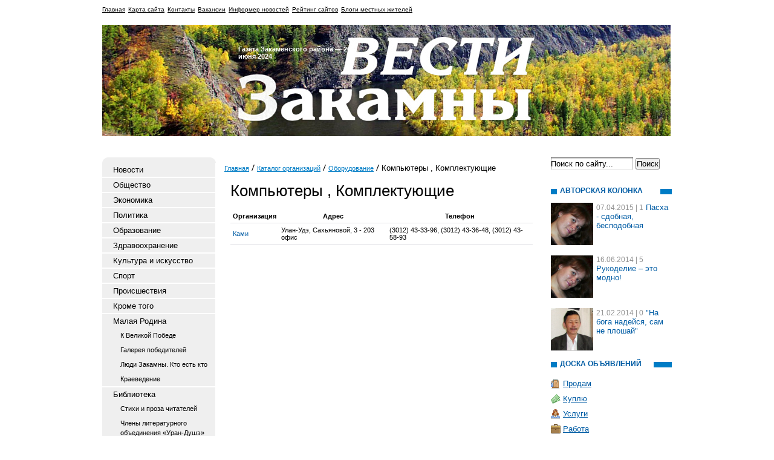

--- FILE ---
content_type: text/html; charset=utf-8
request_url: https://vestizakamny.ru/katalog-organizacii/informacionnaja-sistema-kompanij-oborudovanie/katalog-predprijatij-kompyutery-komplektuyuschie.html
body_size: 23971
content:
<!DOCTYPE html PUBLIC "-//W3C//DTD XHTML 1.0 Transitional//EN" "http://www.w3.org/TR/xhtml1/DTD/xhtml1-transitional.dtd">
<html xmlns="http://www.w3.org/1999/xhtml">
<head>
	<title>Каталог фирм Улан-Удэ, организации Компьютеры , Комплектующие, адреса.</title>
	<meta http-equiv="Content-Type" content="text/html; charset=UTF-8" />
	<meta name="keywords" content="Компьютеры , Комплектующие" />
	<meta name="description" content="Справочник компаний Улан-Удэ, учреждения Компьютеры , Комплектующие, как найти." />
	<link rel="stylesheet" href="/css/tmpl1/style.css?v=0.14" type="text/css" media="screen" />
<link rel="stylesheet" href="/css/jquery.fancybox-1.3.4.css" type="text/css" media="screen" />
<style type='text/css'>
.calend_table {
  border:1px solid #999999;
  background:#FFFFFF;
  font-family:Verdana;
  font-size:10px;
  color:#333333;
}

.calend_table td {
  vertical-align:middle !important;
  color:#333333;
}

.days_table {
  font-family:Verdana;
  font-size:10px;
}
.days, .days_sun, .days_sun_right {
  background:#999999;
  color:#FFFFFF !important;
  width:35px;
  height:25px;
}
.day, .no_day {
  background: #F9F9F9;
  margin-top:10px;
  padding:0;
}
.day_curr {
  background: #999999;
  color:#FFFFFF !important;
  font-weight:bold;
  margin-top:10px;
  padding:0;
}
.day_sun, .no_day_sun, .day_sun_right, .no_day_sun_right{
  background:#EEEEEE;
}

.no_day, .no_day_sun, .no_day_sun_right {
  color:#FFFFFF !important;
  text-align:center;
}

.days, .days_sun, .day, .no_day, .day_curr, .day_sun, .no_day_sun{
  border-top: 1px solid #FFFFFF;
  border-right: 1px solid #FFFFFF;
  height:25px;
}
.day_sun_right, .no_day_sun_right, .days_sun_right {
  border-top:1px solid #FFFFFF;
  border-right:0;
}

.navig_form td {
  background:#F9F9F9;
  color:#333333;
  padding:3px;
  font-weight:bold;
  font-size:12px;
  height:25px;
}
td.navig_butt {
  padding:0 7px;
  cursor:pointer;
}

.mouseover {
  background:#EEEEEE;
  color:#333333;
  border-top: 1px solid #FFFFFF;
  border-right: 1px solid #FFFFFF;
}

.mouseover_weekend, .mouseover_weekend_s {
  background:#F9F9F9;
  color:#333333;
  border-top: 1px solid #FFFFFF;
  border-right: 1px solid #FFFFFF;
}

.mouseover_weekend_s {
  border-right:none;
}

.month_link {
  text-decoration:underline;
  color:#333333;
  cursor:pointer;
  padding:0 5px;
}

.year_link {
  text-decoration:underline;
  color:#333333;
  cursor:pointer;
  padding:0 5px;
}
a, a:hover {
  color:#333333;
  text-decoration:underline;
}</style>
<script type='text/javascript'>var SUB_FOLDER = '', NETCAT_PATH = '/netcat/';</script>
<script type='text/javascript' src='/netcat/admin/js/lib.js'></script>
<script type='text/javascript' src='/netcat/modules/calendar/calendar.js'></script>

<script type='text/javascript' src='/js/jquery.min.js'></script>
<script type='text/javascript' src='/js/jquery.cycle.js'></script>
<script type='text/javascript' src='/js/jquery.fancybox-1.3.4.pack.js'></script>
<script type='text/javascript'>
$(document).ready(function() {
  $('#galery').cycle({ 
    fx:      'fade',
    next: '#next',
    prev: '#prev'
  });
});
</script>

</head>
<body>
<div id='wrapper'>
<div id='all'>
<div id='header'>
	<ul class='topmenu'><li><a href='/' title='Главная'>Главная</a></li><li><a href='/karta-saita/' title='Карта сайта'>Карта сайта</a></li><li><a href='/kontakty/' title='Контакты'>Контакты</a></li><li><a href='/vakansii/' title='Вакансии'>Вакансии</a></li><li><a href='/informer/' title='Информер новостей'>Информер новостей</a></li><li><a href='/siterating/' title='Рейтинг сайтов'>Рейтинг сайтов</a></li><li><a href='/blogi-zhitelei/' title='Блоги местных жителей'>Блоги местных жителей</a></li></ul>

    <div class='name2'>Газета Закаменского района — 20 июня 2024</div>
</div>
<div id='content'>
<div class='leftcol'>
<div class='topfonmenu'>
    <div class='botfonmenu'>
<ul class='leftmenu'>
<li><a href='/novosti/' title='Новости'>Новости</a></li>
<li><a href='/obshestvo/' title='Общество'>Общество</a></li>
<li><a href='/ekonomika/' title='Экономика'>Экономика</a></li>
<li><a href='/politika/' title='Политика'>Политика</a></li>
<li><a href='/obrazovanie/' title='Образование'>Образование</a></li>
<li><a href='/zdravoohranenie/' title='Здравоохранение'>Здравоохранение</a></li>
<li><a href='/kultura-i-iskusstvo/' title='Культура и искусство'>Культура и искусство</a></li>
<li><a href='/sport/' title='Спорт'>Спорт</a></li>
<li><a href='/proisshestviya/' title='Происшествия'>Происшествия</a></li>
<li><a href='/krome-togo/' title='Кроме того'>Кроме того</a></li>
<li><a href='/malaya-rodina/' title='Малая Родина'>Малая Родина</a>
<ul class='submenu'>
<li><a href='/malaya-rodina/k-velikoi-pobede/' title='К Великой Победе'>К Великой Победе</a></li>
<li><a href='/malaya-rodina/galereja-pobeditelei/' title='Галерея победителей'>Галерея победителей</a></li>
<li><a href='/malaya-rodina/ludi-zakamny/' title='Люди Закамны. Кто есть кто'>Люди Закамны. Кто есть кто</a></li>
<li><a href='/malaya-rodina/kraevedenie/' title='Краеведение'>Краеведение</a></li>
</ul>
</li>
<li><a href='/biblioteka/' title='Библиотека'>Библиотека</a>
<ul class='submenu'>
<li><a href='/biblioteka/stihi-i-proza/' title='Стихи и проза читателей'>Стихи и проза читателей</a></li>
<li><a href='/biblioteka/chleny-literaturnogo-objedineniya/' title='Члены литературного объединения «Уран-Душэ»'>Члены литературного объединения «Уран-Душэ»</a></li>
</ul>
</li>
<li><a href='/zurhaji/' title='Зурхай'>Зурхай</a></li>
<li><a href='/oficialno/' title='Официально'>Официально</a></li>
<li><a href='/o-gazete-i-kollektive/' title='О газете и коллективе'>О газете и коллективе</a>
<ul class='submenu'>
<li><a href='/o-gazete-i-kollektive/isoriya-gazety/' title='История газеты'>История газеты</a></li>
<li><a href='/o-gazete-i-kollektive/periodichnost-tirazh/' title='Периодичность, тираж'>Периодичность, тираж</a></li>
<li><a href='/o-gazete-i-kollektive/informacionnyi-tovar/' title='Информационный товар'>Информационный товар</a></li>
<li><a href='/o-gazete-i-kollektive/istoriya-v-fotografiyah/' title='История газеты в фотографиях'>История газеты в фотографиях</a></li>
<li><a href='/o-gazete-i-kollektive/isoriya-literaturnogo-objedineniya/' title='История литературного объединения «Уран-Душэ»'>История литературного объединения «Уран-Душэ»</a></li>
</ul>
</li>
<li><a href='/konkursy/' title='Конкурсы и акции'>Конкурсы и акции</a></li>
<li><a href='/lubimaja-burjatija/' title='Я расскажу о любимой Бурятии'>Я расскажу о любимой Бурятии</a></li>
<li><a href='/ishu-cheloveka/' title='Ищу человека'>Ищу человека</a></li>
<li><a href='/katalog-saitov/' title='Каталог сайтов'>Каталог сайтов</a></li>
<li><a href='/avtorskaja-kolonka/' title='Авторская колонка'>Авторская колонка</a></li>
</ul>

    </div>
</div>


<div class='interv'><div class='blh'><h3 class='tex'>Интервью</h3></div><ul><li><a href='/malaya-rodina/ludi-zakamny/dorzhiev-26-02-2021.html'>Доржиев Бато - Очир Владимирович, с. Шара - Азарга, фермер</a></li><li><a href='/malaya-rodina/ludi-zakamny/anaduev-bator-dorzhievich-ohrannik-shkola-internat-s-kizhinga-26-02-2021.html'>Анадуев Батор Доржиевич, охранник, школа - интернат, с. Кижинга</a></li><li><a href='/malaya-rodina/ludi-zakamny/osoheev-nikolay-petrovich-direktor-dyussh-okinskiy-rayon-26-02-2021.html'>Осохеев Николай Петрович, директор ДЮСШ, Окинский район</a></li><li><a href='/malaya-rodina/ludi-zakamny/chtoby-byt-krasivoy-i-uspeshnoy-ey-dostatochno-idti-pod-ruku-s-lyubimym-muzhem-26-02-2021.html'>Чтобы быть красивой и успешной,  ей достаточно идти под руку с любимым мужем</a></li><li><a href='/malaya-rodina/ludi-zakamny/selmeg-bulatovna-ibragimova-domohozyayka-g-zakamensk-26-02-2021.html'>Сэлмэг Булатовна Ибрагимова, домохозяйка, г. Закаменск</a></li><li><a href='/malaya-rodina/ludi-zakamny/olesya-gennadevna-dashieva-glavnaya-medsestra-zakamenskoy-tsrb-26-02-2021.html'>Олеся Геннадьевна Дашиева, главная медсестра Закаменской ЦРБ.</a></li><li><a href='/malaya-rodina/ludi-zakamny/tsypilma-ivanovna-ochirova-s-engorboy-domohozyayka-26-02-2021.html'>Цыпилма Ивановна Очирова  с. Енгорбой, домохозяйка</a></li><li><a href='/malaya-rodina/ludi-zakamny/blits-opros-26-02-2021.html'>Надежда Бимбаевна Доржиева, учитель английского языка СОШ №1 г. Закаменск</a></li></ul></div>



<div class='fotogal'>
    <div class='blh'><h3 class='tex tex2'>фотогалерея</h3></div>
    <div class='listalka'>
        <div class='left' id='prev'></div>
<div id='galery' style='float: left;'>
<a href='/fotogalereya/album_7.html'><img src='/files/56/115/IMG_0996_thumb.jpg' width='145' height='96' alt='' title=''/></a><a href='/fotogalereya/album_11.html'><img src='/files/56/115/IMG_6890_thumb.jpg' width='145' height='96' alt='' title=''/></a><a href='/fotogalereya/album_12.html'><img src='/files/56/115/surharban_727_thumb.jpg' width='145' height='96' alt='' title=''/></a><a href='/fotogalereya/album_16.html'><img src='/files/56/115/IMG_7458_thumb.jpg' width='145' height='96' alt='' title=''/></a><a href='/fotogalereya/album_16.html'><img src='/files/56/115/IMG_7590_thumb.jpg' width='145' height='96' alt='' title=''/></a><a href='/fotogalereya/album_26.html'><img src='/files/56/115/DSCF3336_thumb.jpg' width='145' height='96' alt='' title=''/></a><a href='/fotogalereya/album_27.html'><img src='/files/56/115/IMG_5926_thumb.jpg' width='145' height='96' alt='' title=''/></a><a href='/fotogalereya/album_29.html'><img src='/files/56/115/IMG_0673_thumb.jpg' width='145' height='96' alt='' title=''/></a>
</div>
        <div class='left right2' id='next'></div>
		<div class='clear'></div>
        <a href='/fotogalereya/'>смотреть все фотографии</a>
    </div>
</div>

<div class='arxiv'>
    <div class='blh'><h3 class='tex tex4'>архив новостей</h3></div>
	<div id='nc_calendar_block'><table width='188' cellpadding='0' cellspacing='0' class='calend_table'><tr valign='top' class='navig_form'>
<td align='left' class='navig_butt'>
<img src='/netcat/modules/calendar/images/left-arrow-std.gif' onclick='nc_calendar_generate(17, 12, 2025); return false;' alt='декабрь' title='декабрь' />
</td>
<td align='center' class='navig_date'>
<span class='month_link'><a href='/arhiv/2026/01/'>январь</a></span>
<span class='year_link'><a href='/arhiv/2026/'>2026</a></span>
</td>
<td align='right' class='navig_butt'>
<img src='/netcat/modules/calendar/images/right-arrow-std.gif' onclick='nc_calendar_generate(17, 2, 2026); return false;' alt='февраль' title='февраль' />
</td>
</tr><tr><td colspan='3'><table cellpadding='0' cellspacing='0' width='100%' class='days_table'><tr><td align='center' class='days'>пон</td><td align='center' class='days'>втр</td><td align='center' class='days'>срд</td><td align='center' class='days'>чет</td><td align='center' class='days'>пят</td><td align='center' class='days_sun'>суб</td><td align='center' class='days_sun_right'>вск</td></tr><tr><td class='no_day'>&nbsp;</td><td class='no_day'>&nbsp;</td><td class='no_day'>&nbsp;</td><td class='day' align='center' onmouseover='this.className="mouseover"' onmouseout='this.className="day"'>1</td><td class='day' align='center' onmouseover='this.className="mouseover"' onmouseout='this.className="day"'>2</td><td class='day_sun' align='center' onmouseover='this.className="mouseover_weekend"' onmouseout='this.className="day_sun"'>3</td><td class='day_sun_right' align='center' onmouseover='this.className="mouseover_weekend_s"' onmouseout='this.className="day_sun_right"'>4</td></tr><tr><td class='day' align='center' onmouseover='this.className="mouseover"' onmouseout='this.className="day"'>5</td><td class='day' align='center' onmouseover='this.className="mouseover"' onmouseout='this.className="day"'>6</td><td class='day' align='center' onmouseover='this.className="mouseover"' onmouseout='this.className="day"'>7</td><td class='day' align='center' onmouseover='this.className="mouseover"' onmouseout='this.className="day"'>8</td><td class='day' align='center' onmouseover='this.className="mouseover"' onmouseout='this.className="day"'>9</td><td class='day_sun' align='center' onmouseover='this.className="mouseover_weekend"' onmouseout='this.className="day_sun"'>10</td><td class='day_sun_right' align='center' onmouseover='this.className="mouseover_weekend_s"' onmouseout='this.className="day_sun_right"'>11</td></tr><tr><td class='day' align='center' onmouseover='this.className="mouseover"' onmouseout='this.className="day"'>12</td><td class='day' align='center' onmouseover='this.className="mouseover"' onmouseout='this.className="day"'>13</td><td class='day' align='center' onmouseover='this.className="mouseover"' onmouseout='this.className="day"'>14</td><td class='day' align='center' onmouseover='this.className="mouseover"' onmouseout='this.className="day"'>15</td><td class='day' align='center' onmouseover='this.className="mouseover"' onmouseout='this.className="day"'>16</td><td class='day_curr' align='center'>17</td><td class='day_sun_right' align='center' onmouseover='this.className="mouseover_weekend_s"' onmouseout='this.className="day_sun_right"'>18</td></tr><tr><td class='day' align='center' onmouseover='this.className="mouseover"' onmouseout='this.className="day"'>19</td><td class='day' align='center' onmouseover='this.className="mouseover"' onmouseout='this.className="day"'>20</td><td class='day' align='center' onmouseover='this.className="mouseover"' onmouseout='this.className="day"'>21</td><td class='day' align='center' onmouseover='this.className="mouseover"' onmouseout='this.className="day"'>22</td><td class='day' align='center' onmouseover='this.className="mouseover"' onmouseout='this.className="day"'>23</td><td class='day_sun' align='center' onmouseover='this.className="mouseover_weekend"' onmouseout='this.className="day_sun"'>24</td><td class='day_sun_right' align='center' onmouseover='this.className="mouseover_weekend_s"' onmouseout='this.className="day_sun_right"'>25</td></tr><tr><td class='day' align='center' onmouseover='this.className="mouseover"' onmouseout='this.className="day"'>26</td><td class='day' align='center' onmouseover='this.className="mouseover"' onmouseout='this.className="day"'>27</td><td class='day' align='center' onmouseover='this.className="mouseover"' onmouseout='this.className="day"'>28</td><td class='day' align='center' onmouseover='this.className="mouseover"' onmouseout='this.className="day"'>29</td><td class='day' align='center' onmouseover='this.className="mouseover"' onmouseout='this.className="day"'>30</td><td class='day_sun' align='center' onmouseover='this.className="mouseover_weekend"' onmouseout='this.className="day_sun"'>31</td><td class='no_day_sun_right'>&nbsp;</td></tr><tr><td class='no_day'>&nbsp;</td><td class='no_day'>&nbsp;</td><td class='no_day'>&nbsp;</td><td class='no_day'>&nbsp;</td><td class='no_day'>&nbsp;</td><td class='no_day_sun'>&nbsp;</td><td class='no_day_sun_right'>&nbsp;</td></tr></table></td></tr></table></div>
<input type='hidden' id='calendar_cc' value='118' />
<input type='hidden' id='calendar_theme' value='3' />
<input type='hidden' id='calendar_field' value='Date' />
<input type='hidden' id='calendar_filled' value='' />
<input type='hidden' id='calendar_querydate' value='' />

</div>
<div class='arxiv'>
    <div class='blh'><h3 class='tex' style='width: 80px;'>погода</h3></div>
	<noindex><table cellpadding='0' cellspacing='0' width='192' style='border:solid 1px #0031db;font-family:Arial;font-size:12px;background-color:#93c4fb'><tr><td><table width='100%' cellpadding='0'cellspacing='0'><tr><td width='8' height='30' background='//rp5.ru/informer/htmlinfa/topshl.png' bgcolor='#0031db'> </td><td width=* align='center' background='//rp5.ru/informer/htmlinfa/topsh.png' bgcolor='#0031db'><script type="text/javascript">document.write("<a"+" style='color:#ffffff; font-family:Arial;font-size: 12px;' h"+"ref='"+"//rp"+"5.ru/32"+"52/ru'><b>Закаменск</"+"b></"+"a>");</script></td><td width='8' height='30' background='//rp5.ru/informer/htmlinfa/topshr.png' bgcolor='#0031db'> </td></tr></table></td></tr><tr><td valign='top' style='padding:0;'><iframe src='//rp5.ru/htmla.php?id=3252&lang=ru&um=00000&bg=%2393c4fb&ft=%23ffffff&fc=%230031db&c=%23000000&f=Arial&s=12&sc=4' width='100%' height='340' frameborder='0' scrolling='no' style='margin:0;'></iframe></td></tr></table></noindex>
</div>
</div>
<div class='meedcol'>
<div class='pyt'><a href='/'>Главная</a> <img src='/images/tmpl1/pyt.png' /> <a href='/katalog-organizacii/'>Каталог организаций</a> <img src='/images/tmpl1/pyt.png' /> <a href='/katalog-organizacii/informacionnaja-sistema-kompanij-oborudovanie/'>Оборудование</a> <img src='/images/tmpl1/pyt.png' /> Компьютеры , Комплектующие</div>
<!-- content -->
<h1>Компьютеры , Комплектующие</h1>

<table width='100%' border='0' cellpadding='0' cellspacing='0' class='catalog-table'>
<thead>
	<th>Организация</th>
	<th>Адрес</th>
	<th>Телефон</th>
</thead>
<tbody>
<tr>
	<td><a href='/katalog-organizacii/2324-baza-dannyh-firm-kami.html'>Ками</a></td>
	<td>Улан-Удэ, Сахьяновой, 3 - 203 офис</td>
	<td>(3012) 43-33-96, (3012) 43-36-48, (3012) 43-58-93</td>
</tr></tbody></table>
<!-- /content -->
</div>
<div class='rightcol'>
<div class='poisk'>
<form action='/search/' method='get'>
    <input type='hidden' name='action' value='index'>
    <input type='text' class='edit' value='Поиск по сайту...' name='text' onfocus="if( this.value == 'Поиск по сайту...' ) this.value = '';" onblur="if( this.value == '' ) this.value = 'Поиск по сайту...';" />
	<input type='submit'  value='Поиск' />
</form>
</div>





<div class='author-column'><div class='blh'><h3 class='tex tex166'>Авторская колонка</h3></div><ul>
<li><a href='/avtorskaja-kolonka/anna-agafonova/pasha-sdobnaya-bespodobnaya.html'><img src='/files/153/202/Ya__kopiya_.jpg' align='left' /></a><span class='author-column-date'>07.04.2015</span><span class='author-column-comment' title='комментариев'> | 1</span> <a href='/avtorskaja-kolonka/anna-agafonova/pasha-sdobnaya-bespodobnaya.html'>Пасха - сдобная, бесподобная</a></li>
<li><a href='/avtorskaja-kolonka/anna-agafonova/rukodelie-eto-modno-.html'><img src='/files/153/202/Ya__kopiya_.jpg' align='left' /></a><span class='author-column-date'>16.06.2014</span><span class='author-column-comment' title='комментариев'> | 5</span> <a href='/avtorskaja-kolonka/anna-agafonova/rukodelie-eto-modno-.html'>Рукоделие – это модно!</a></li>
<li><a href='/avtorskaja-kolonka/senge-rinchinov/na-boga-nadeysya-sam-ne-ploshay.html'><img src='/files/153/202/senge_rinchinov.jpg' align='left' /></a><span class='author-column-date'>21.02.2014</span><span class='author-column-comment' title='комментариев'> | 0</span> <a href='/avtorskaja-kolonka/senge-rinchinov/na-boga-nadeysya-sam-ne-ploshay.html'>"На бога надейся, сам не плошай"</a></li></ul></div>

<div class='doska'>
    <div class='blh'><h2 class='tex tex5'>доска объявлений</h2></div>
    <ul>
        <li class='prodam'><a href='/doska-objavlenii/prodam/'>Продам</a></li>
        <li class='kypit'><a href='/doska-objavlenii/kuply/'>Куплю</a></li>
        <li class='yslygi'><a href='/doska-objavlenii/uslugi/'>Услуги</a></li>
        <li class='rabota'><a href='/doska-objavlenii/rabota/'>Работа</a></li>
        <li class='raznoe'><a href='/doska-objavlenii/raznoe/'>Разное</a></li>
        <li class='raznoe'><a href='/doska-objavlenii/avto-adv/'>Авто-объявления</a></li>
    </ul>
</div>












</div>
<div class='clear'></div>

<!-- katalog -->





</div>
</div>
</div>

<div id='footer'>
<div style="position: fixed; bottom: 10px; right: 10px; height: 20px; width: 20px;" onclick="$('#mapPag').toggle();"></div><div id="mapPag" style="display: none; clear: both;"> <a href="/map/1.html">1</a>  <a href="/map/2.html">2</a>  <a href="/map/3.html">3</a>  <a href="/map/4.html">4</a>  <a href="/map/5.html">5</a>  <a href="/map/6.html">6</a>  <a href="/map/7.html">7</a>  <a href="/map/8.html">8</a>  <a href="/map/9.html">9</a>  <a href="/map/10.html">10</a>  <a href="/map/11.html">11</a> </div>
	<div class='vesti'>
        <strong>Главный редактор:</strong><br />Н.Д. Гармаева<br /><br />
<strong>Телефоны:</strong><br />
Гл. редактор: 4-46-32 (факс),<br />
корреспонденты: 4-30-54, 4-30-37, 4-45-85,<br />
бухгалтерия: 4-30-37,<br />
реклама, объявления: 4-30-37.
    </div>
    <div class='adres'>
        <strong>Адрес редакции:</strong> 671950, Бурятия, г. Закаменск, ул. Кирова, 8.<br />
        <strong>e-mail:</strong> <script type='text/javascript'>document.write('<a'+' hr'+'ef=\'m'+'ail'+'to:ga'+'zzkm@r'+'ambler.ru\'>gaz'+'zkm@ramble'+'r.ru</'+'a>');</script>
    </div>
    <div class='red'><strong>Учредитель:</strong> администрация муниципального образования &laquo;Закаменский район&raquo;<br /><br />
Газета зарегистрирована региональным управлением за соблюдением законодательства о СМИ в РБ. № Б-00-13</div>
<div class='counter'><noindex>
<!--LiveInternet counter--><script type="text/javascript"><!--
document.write("<a href='http://www.liveinternet.ru/click' "+
"target=_blank><img src='//counter.yadro.ru/hit?t11.1;r"+
escape(document.referrer)+((typeof(screen)=="undefined")?"":
";s"+screen.width+"*"+screen.height+"*"+(screen.colorDepth?
screen.colorDepth:screen.pixelDepth))+";u"+escape(document.URL)+
";"+Math.random()+
"' alt='' title='LiveInternet: показано число просмотров за 24"+
" часа, посетителей за 24 часа и за сегодня' "+
"border='0' width='88' height='31'><\/a>")
//--></script><!--/LiveInternet-->
</noindex>
</div>

</div>
</body>
</html>